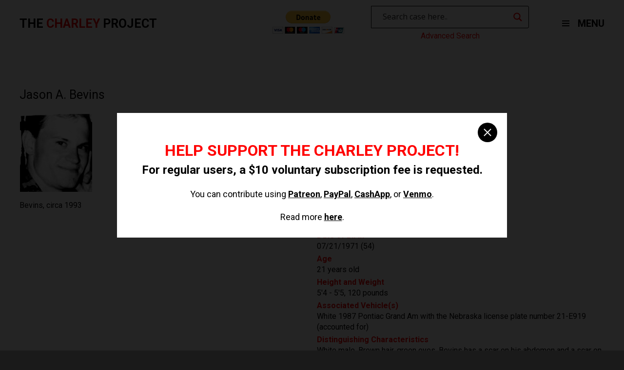

--- FILE ---
content_type: text/html; charset=UTF-8
request_url: https://charleyproject.org/case/jason-a-bevins
body_size: 9500
content:

<!DOCTYPE html>
<html lang="en" class="is-fullheight">
<head>
	<meta charset="UTF-8">
	<meta name="viewport" content="width=device-width, initial-scale=1">
	<link rel="profile" href="http://gmpg.org/xfn/11">
	<link media="all" href="https://charleyproject.org/wp-content/cache/autoptimize/css/autoptimize_7fe2a8830d90a08e50916d074e51f8cf.css" rel="stylesheet"><title>Jason A. Bevins &#8211; The Charley Project</title>
<meta name='robots' content='max-image-preview:large' />
<link rel="alternate" type="application/rss+xml" title="The Charley Project &raquo; Feed" href="https://charleyproject.org/feed" />
<link rel="alternate" type="application/rss+xml" title="The Charley Project &raquo; Comments Feed" href="https://charleyproject.org/comments/feed" />
<link rel="alternate" title="oEmbed (JSON)" type="application/json+oembed" href="https://charleyproject.org/wp-json/oembed/1.0/embed?url=https%3A%2F%2Fcharleyproject.org%2Fcase%2Fjason-a-bevins" />
<link rel="alternate" title="oEmbed (XML)" type="text/xml+oembed" href="https://charleyproject.org/wp-json/oembed/1.0/embed?url=https%3A%2F%2Fcharleyproject.org%2Fcase%2Fjason-a-bevins&#038;format=xml" />
















<script type="text/javascript" src="https://charleyproject.org/wp-content/plugins/wp-views/vendor/toolset/common-es/public/toolset-common-es-frontend.js?ver=175000" id="toolset-common-es-frontend-js"></script>
<script type="text/javascript" src="https://charleyproject.org/wp-includes/js/jquery/jquery.min.js?ver=3.7.1" id="jquery-core-js"></script>
<script type="text/javascript" src="https://charleyproject.org/wp-includes/js/jquery/jquery-migrate.min.js?ver=3.4.1" id="jquery-migrate-js"></script>
<link rel="https://api.w.org/" href="https://charleyproject.org/wp-json/" /><link rel="EditURI" type="application/rsd+xml" title="RSD" href="https://charleyproject.org/xmlrpc.php?rsd" />
<meta name="generator" content="WordPress 6.9" />
<link rel="canonical" href="https://charleyproject.org/case/jason-a-bevins" />
<link rel='shortlink' href='https://charleyproject.org/?p=816' />

		<!-- GA Google Analytics @ https://m0n.co/ga -->
		<script async src="https://www.googletagmanager.com/gtag/js?id=UA-112302353-1"></script>
		<script>
			window.dataLayer = window.dataLayer || [];
			function gtag(){dataLayer.push(arguments);}
			gtag('js', new Date());
			gtag('config', 'UA-112302353-1');
		</script>

					<link rel="preconnect" href="https://fonts.gstatic.com" crossorigin />
				<link rel="preload" as="style" href="//fonts.googleapis.com/css?family=Open+Sans&display=swap" />
								<link rel="stylesheet" href="//fonts.googleapis.com/css?family=Open+Sans&display=swap" media="all" />
				 <script> window.addEventListener("load",function(){ var c={script:false,link:false}; function ls(s) { if(!['script','link'].includes(s)||c[s]){return;}c[s]=true; var d=document,f=d.getElementsByTagName(s)[0],j=d.createElement(s); if(s==='script'){j.async=true;j.src='https://charleyproject.org/wp-content/plugins/wp-views/vendor/toolset/blocks/public/js/frontend.js?v=1.6.17';}else{ j.rel='stylesheet';j.href='https://charleyproject.org/wp-content/plugins/wp-views/vendor/toolset/blocks/public/css/style.css?v=1.6.17';} f.parentNode.insertBefore(j, f); }; function ex(){ls('script');ls('link')} window.addEventListener("scroll", ex, {once: true}); if (('IntersectionObserver' in window) && ('IntersectionObserverEntry' in window) && ('intersectionRatio' in window.IntersectionObserverEntry.prototype)) { var i = 0, fb = document.querySelectorAll("[class^='tb-']"), o = new IntersectionObserver(es => { es.forEach(e => { o.unobserve(e.target); if (e.intersectionRatio > 0) { ex();o.disconnect();}else{ i++;if(fb.length>i){o.observe(fb[i])}} }) }); if (fb.length) { o.observe(fb[i]) } } }) </script>
	<noscript>
		<link rel="stylesheet" href="https://charleyproject.org/wp-content/plugins/wp-views/vendor/toolset/blocks/public/css/style.css">
	</noscript></head>

<body class="wp-singular case-template-default single single-case postid-816 wp-theme-charleyproject light">
	<div id="overlay"></div>
	<div id="nav-menu">
		<i id="close-nav-menu" class="fa fa-close"></i>		
		<div class="cols">
			<div class="col">
				<h3>Case Searches</h3>
				<div class="menu-case-searches-container"><ul id="menu-case-searches" class="nav-menu"><li id="menu-item-11277" class="menu-item menu-item-type-post_type menu-item-object-page nav-item is-tab menu-item-11277"><a title="Advanced Search" href="https://charleyproject.org/case-searches/advanced-search">Advanced Search</a></li>
<li id="menu-item-61" class="menu-item menu-item-type-post_type menu-item-object-page nav-item is-tab menu-item-61"><a title="Alphabetical Cases" href="https://charleyproject.org/case-searches/alphabetical-cases">Alphabetical Cases</a></li>
<li id="menu-item-62" class="menu-item menu-item-type-post_type menu-item-object-page nav-item is-tab menu-item-62"><a title="Chronological Cases" href="https://charleyproject.org/case-searches/chronological-cases">Chronological Cases</a></li>
<li id="menu-item-63" class="menu-item menu-item-type-post_type menu-item-object-page nav-item is-tab menu-item-63"><a title="Geographical Cases" href="https://charleyproject.org/case-searches/geographical-cases">Geographical Cases</a></li>
</ul></div>			</div>
			<div class="col">
				<h3>Case Updates</h3>
				<div class="menu-case-updates-container"><ul id="menu-case-updates" class="nav-menu"><li id="menu-item-65" class="menu-item menu-item-type-post_type menu-item-object-page nav-item is-tab menu-item-65"><a title="Updates" href="https://charleyproject.org/case-updates/updates">Updates</a></li>
<li id="menu-item-66" class="menu-item menu-item-type-post_type menu-item-object-page nav-item is-tab menu-item-66"><a title="Updates Archives" href="https://charleyproject.org/case-updates/updates-archives">Updates Archives</a></li>
<li id="menu-item-64" class="menu-item menu-item-type-post_type menu-item-object-page nav-item is-tab menu-item-64"><a title="Resolved" href="https://charleyproject.org/case-updates/resolved">Resolved</a></li>
</ul></div>			</div>
			<div class="col">
				<h3>Information</h3>
				<div class="menu-information-container"><ul id="menu-information" class="nav-menu"><li id="menu-item-67" class="menu-item menu-item-type-post_type menu-item-object-page nav-item is-tab menu-item-67"><a title="About Meaghan" href="https://charleyproject.org/information/about-meaghan">About Meaghan</a></li>
<li id="menu-item-10582" class="menu-item menu-item-type-custom menu-item-object-custom nav-item is-tab menu-item-10582"><a title="Blog" href="https://charleyross.wordpress.com/">Blog</a></li>
<li id="menu-item-69" class="menu-item menu-item-type-post_type menu-item-object-page nav-item is-tab menu-item-69"><a title="Contact Meaghan" href="https://charleyproject.org/information/contact-meaghan">Contact Meaghan</a></li>
<li id="menu-item-70" class="menu-item menu-item-type-post_type menu-item-object-page nav-item is-tab menu-item-70"><a title="Credits" href="https://charleyproject.org/information/credits">Credits</a></li>
<li id="menu-item-71" class="menu-item menu-item-type-post_type menu-item-object-page nav-item is-tab menu-item-71"><a title="FAQ" href="https://charleyproject.org/information/faq">FAQ</a></li>
<li id="menu-item-72" class="menu-item menu-item-type-post_type menu-item-object-page nav-item is-tab menu-item-72"><a title="Site History" href="https://charleyproject.org/information/site-history">Site History</a></li>
</ul></div>			</div>
			<div class="col">
				<h3>Resources</h3>
				<div class="menu-resources-container"><ul id="menu-resources" class="nav-menu"><li id="menu-item-46616" class="menu-item menu-item-type-custom menu-item-object-custom nav-item is-tab menu-item-46616"><a title="State and Local Missing Persons Records" href="https://charleyross.wordpress.com/state-and-local-missing-persons-records/">State and Local Missing Persons Records</a></li>
<li id="menu-item-46617" class="menu-item menu-item-type-custom menu-item-object-custom nav-item is-tab menu-item-46617"><a title="Facebook Pages for Missing Persons" href="https://charleyross.wordpress.com/facebook-pages/">Facebook Pages for Missing Persons</a></li>
</ul></div>			</div>
			<div class="col">
				<h3>Legal</h3>
				<div class="menu-legal-container"><ul id="menu-legal" class="nav-menu"><li id="menu-item-76" class="menu-item menu-item-type-post_type menu-item-object-page nav-item is-tab menu-item-76"><a title="Criteria" href="https://charleyproject.org/legal/criteria">Criteria</a></li>
<li id="menu-item-75" class="menu-item menu-item-type-post_type menu-item-object-page nav-item is-tab menu-item-75"><a title="Corpus Delicti" href="https://charleyproject.org/legal/corpus-delicti">Corpus Delicti</a></li>
<li id="menu-item-73" class="menu-item menu-item-type-post_type menu-item-object-page nav-item is-tab menu-item-73"><a title="Copyright Information" href="https://charleyproject.org/legal/copyright-information">Copyright Information</a></li>
<li id="menu-item-74" class="menu-item menu-item-type-post_type menu-item-object-page nav-item is-tab menu-item-74"><a title="Terms" href="https://charleyproject.org/legal/terms">Terms</a></li>
</ul></div>			</div>
			<div class="col" style="margin: 20px 0;">
				<ul>
					<li><a id="switch-to-light-theme">Switch to Light Theme</a></li>
					<li><a id="switch-to-dark-theme">Switch to Dark Theme</a></li>
				</ul>
			</div>
		</div>
	</div>
	<div id="page" class="site">
		<a class="skip-link screen-reader-text" href="#content">Skip to content</a>		<header id="header">
			<div class="container">
				<a href="/">
					<h3 class="logo-text">The <span>Charley</span> Project</h3>
				</a>
				<div>
					<div class="buttons">
						<form action="https://www.paypal.com/cgi-bin/webscr" method="post" target="_top">
							<input type="hidden" name="cmd" value="_donations" />
							<input type="hidden" name="business" value="MMZ5KY7LSN3US" />
							<input type="hidden" name="currency_code" value="USD" />
							<input type="image" src="https://www.paypalobjects.com/en_US/i/btn/btn_donateCC_LG.gif" border="0" name="submit" title="PayPal - The safer, easier way to pay online!" alt="Donate with PayPal button" />
							<img alt="" border="0" src="https://www.paypal.com/en_US/i/scr/pixel.gif" width="1" height="1" />
						</form>
						<div id="search-column" class="d-flex flex-column">
							<div id="search">
								<div class="asl_w_container asl_w_container_1" data-id="1" data-instance="1">
	<div id='ajaxsearchlite1'
		data-id="1"
		data-instance="1"
		class="asl_w asl_m asl_m_1 asl_m_1_1">
		<div class="probox">

	
	<div class='prosettings' style='display:none;' data-opened=0>
				<div class='innericon'>
			<svg version="1.1" xmlns="http://www.w3.org/2000/svg" xmlns:xlink="http://www.w3.org/1999/xlink" x="0px" y="0px" width="22" height="22" viewBox="0 0 512 512" enable-background="new 0 0 512 512" xml:space="preserve">
					<polygon transform = "rotate(90 256 256)" points="142.332,104.886 197.48,50 402.5,256 197.48,462 142.332,407.113 292.727,256 "/>
				</svg>
		</div>
	</div>

	
	
	<div class='proinput'>
		<form role="search" action='#' autocomplete="off"
				aria-label="Search form">
			<input aria-label="Search input"
					type='search' class='orig'
					tabindex="0"
					name='phrase'
					placeholder='Search case here..'
					value=''
					autocomplete="off"/>
			<input aria-label="Search autocomplete input"
					type='text'
					class='autocomplete'
					tabindex="-1"
					name='phrase'
					value=''
					autocomplete="off" disabled/>
			<input type='submit' value="Start search" style='width:0; height: 0; visibility: hidden;'>
		</form>
	</div>

	
	
	<button class='promagnifier' tabindex="0" aria-label="Search magnifier button">
				<span class='innericon' style="display:block;">
			<svg version="1.1" xmlns="http://www.w3.org/2000/svg" xmlns:xlink="http://www.w3.org/1999/xlink" x="0px" y="0px" width="22" height="22" viewBox="0 0 512 512" enable-background="new 0 0 512 512" xml:space="preserve">
					<path d="M460.355,421.59L353.844,315.078c20.041-27.553,31.885-61.437,31.885-98.037
						C385.729,124.934,310.793,50,218.686,50C126.58,50,51.645,124.934,51.645,217.041c0,92.106,74.936,167.041,167.041,167.041
						c34.912,0,67.352-10.773,94.184-29.158L419.945,462L460.355,421.59z M100.631,217.041c0-65.096,52.959-118.056,118.055-118.056
						c65.098,0,118.057,52.959,118.057,118.056c0,65.096-52.959,118.056-118.057,118.056C153.59,335.097,100.631,282.137,100.631,217.041
						z"/>
				</svg>
		</span>
	</button>

	
	
	<div class='proloading'>

		<div class="asl_loader"><div class="asl_loader-inner asl_simple-circle"></div></div>

			</div>

			<div class='proclose'>
			<svg version="1.1" xmlns="http://www.w3.org/2000/svg" xmlns:xlink="http://www.w3.org/1999/xlink" x="0px"
				y="0px"
				width="12" height="12" viewBox="0 0 512 512" enable-background="new 0 0 512 512"
				xml:space="preserve">
				<polygon points="438.393,374.595 319.757,255.977 438.378,137.348 374.595,73.607 255.995,192.225 137.375,73.622 73.607,137.352 192.246,255.983 73.622,374.625 137.352,438.393 256.002,319.734 374.652,438.378 "/>
			</svg>
		</div>
	
	
</div>	</div>
	<div class='asl_data_container' style="display:none !important;">
		<div class="asl_init_data wpdreams_asl_data_ct"
	style="display:none !important;"
	id="asl_init_id_1"
	data-asl-id="1"
	data-asl-instance="1"
	data-settings="{&quot;homeurl&quot;:&quot;https:\/\/charleyproject.org\/&quot;,&quot;resultstype&quot;:&quot;vertical&quot;,&quot;resultsposition&quot;:&quot;hover&quot;,&quot;itemscount&quot;:4,&quot;charcount&quot;:0,&quot;highlight&quot;:false,&quot;highlightWholewords&quot;:true,&quot;singleHighlight&quot;:false,&quot;scrollToResults&quot;:{&quot;enabled&quot;:false,&quot;offset&quot;:0},&quot;resultareaclickable&quot;:1,&quot;autocomplete&quot;:{&quot;enabled&quot;:false,&quot;lang&quot;:&quot;en&quot;,&quot;trigger_charcount&quot;:0},&quot;mobile&quot;:{&quot;menu_selector&quot;:&quot;#menu-toggle&quot;},&quot;trigger&quot;:{&quot;click&quot;:&quot;ajax_search&quot;,&quot;click_location&quot;:&quot;same&quot;,&quot;update_href&quot;:false,&quot;return&quot;:&quot;ajax_search&quot;,&quot;return_location&quot;:&quot;same&quot;,&quot;facet&quot;:true,&quot;type&quot;:true,&quot;redirect_url&quot;:&quot;?s={phrase}&quot;,&quot;delay&quot;:300},&quot;animations&quot;:{&quot;pc&quot;:{&quot;settings&quot;:{&quot;anim&quot;:&quot;fadedrop&quot;,&quot;dur&quot;:300},&quot;results&quot;:{&quot;anim&quot;:&quot;fadedrop&quot;,&quot;dur&quot;:300},&quot;items&quot;:&quot;voidanim&quot;},&quot;mob&quot;:{&quot;settings&quot;:{&quot;anim&quot;:&quot;fadedrop&quot;,&quot;dur&quot;:300},&quot;results&quot;:{&quot;anim&quot;:&quot;fadedrop&quot;,&quot;dur&quot;:300},&quot;items&quot;:&quot;voidanim&quot;}},&quot;autop&quot;:{&quot;state&quot;:true,&quot;phrase&quot;:&quot;&quot;,&quot;count&quot;:&quot;1&quot;},&quot;resPage&quot;:{&quot;useAjax&quot;:false,&quot;selector&quot;:&quot;#main&quot;,&quot;trigger_type&quot;:true,&quot;trigger_facet&quot;:true,&quot;trigger_magnifier&quot;:false,&quot;trigger_return&quot;:false},&quot;resultsSnapTo&quot;:&quot;left&quot;,&quot;results&quot;:{&quot;width&quot;:&quot;auto&quot;,&quot;width_tablet&quot;:&quot;auto&quot;,&quot;width_phone&quot;:&quot;auto&quot;},&quot;settingsimagepos&quot;:&quot;right&quot;,&quot;closeOnDocClick&quot;:true,&quot;overridewpdefault&quot;:false,&quot;override_method&quot;:&quot;get&quot;}"></div>
	<div id="asl_hidden_data">
		<svg style="position:absolute" height="0" width="0">
			<filter id="aslblur">
				<feGaussianBlur in="SourceGraphic" stdDeviation="4"/>
			</filter>
		</svg>
		<svg style="position:absolute" height="0" width="0">
			<filter id="no_aslblur"></filter>
		</svg>
	</div>
	</div>

	<div id='ajaxsearchliteres1'
	class='vertical wpdreams_asl_results asl_w asl_r asl_r_1 asl_r_1_1'>

	
	<div class="results">

		
		<div class="resdrg">
		</div>

		
	</div>

	
	
</div>

	<div id='__original__ajaxsearchlitesettings1'
		data-id="1"
		class="searchsettings wpdreams_asl_settings asl_w asl_s asl_s_1">
		<form name='options'
		aria-label="Search settings form"
		autocomplete = 'off'>

	
	
	<input type="hidden" name="filters_changed" style="display:none;" value="0">
	<input type="hidden" name="filters_initial" style="display:none;" value="1">

	<div class="asl_option_inner hiddend">
		<input type='hidden' name='qtranslate_lang' id='qtranslate_lang'
				value='0'/>
	</div>

	
	
	<fieldset class="asl_sett_scroll">
		<legend style="display: none;">Generic selectors</legend>
		<div class="asl_option hiddend" tabindex="0">
			<div class="asl_option_inner">
				<input type="checkbox" value="exact"
						aria-label="Exact matches only"
						name="asl_gen[]" />
				<div class="asl_option_checkbox"></div>
			</div>
			<div class="asl_option_label">
				Exact matches only			</div>
		</div>
		<div class="asl_option hiddend" tabindex="0">
			<div class="asl_option_inner">
				<input type="checkbox" value="title"
						aria-label="Search in title"
						name="asl_gen[]"  checked="checked"/>
				<div class="asl_option_checkbox"></div>
			</div>
			<div class="asl_option_label">
				Search in title			</div>
		</div>
		<div class="asl_option hiddend" tabindex="0">
			<div class="asl_option_inner">
				<input type="checkbox" value="content"
						aria-label="Search in content"
						name="asl_gen[]" />
				<div class="asl_option_checkbox"></div>
			</div>
			<div class="asl_option_label">
				Search in content			</div>
		</div>
		<div class="asl_option_inner hiddend">
			<input type="checkbox" value="excerpt"
					aria-label="Search in excerpt"
					name="asl_gen[]" />
			<div class="asl_option_checkbox"></div>
		</div>
	</fieldset>
	<fieldset class="asl_sett_scroll">
		<legend style="display: none;">Post Type Selectors</legend>
					<div class="asl_option" tabindex="0">
				<div class="asl_option_inner">
					<input type="checkbox" value="case"
							aria-label="case"
							name="customset[]" checked="checked"/>
					<div class="asl_option_checkbox"></div>
				</div>
				<div class="asl_option_label">
					case				</div>
			</div>
				</fieldset>
	</form>
	</div>
</div>
							</div>
							<a id="adv-search" href="/case-searches/advanced-search">Advanced Search</a>
						</div>
					</div>
					<nav id="site-navigation" class="main-navigation" role="navigation">				
						
		<button id="menu-toggle" class="button is-clear menu-toggle" aria-controls="primary-menu" aria-expanded="false">
			<span id="nav-toggle" class="nav-toggle">
				<span></span>
				<span></span>
				<span></span>
			</span>
			MENU
		</button>					
					</nav><!-- #site-navigation -->
				</div>
			</div><!-- .container -->
		</header><!-- .hero -->

		<div id="content" class="site-content">

<div id="primary" class="content-area">
	<main id="main" class="site-main wrapper" role="main">
					<div class="container">	
				

<article id="post-816" class="section.no-padding-top post-816 case type-case status-publish hentry">
	<div class="container">

		<div class="content entry-content">

			
			<h1 class="title entry-title is-1">Jason A. Bevins</h1>	

						
			<div id="case">
				<section id="case-top">		
					<div class="columns">	
						<div class="column">		
													<div id="photos">
								<ul>
									
										<li><img src="http://charleyproject.org/wp-content/uploads/2017/10/jason_a._bevins_1.jpg" /></li>	

																	</ul>

									
								<p>Bevins, circa 1993</p>

							</div>

											</div>
					<div class="column">
						<ul>
							<li>
								<strong>Missing Since</strong> 
								04/24/1993							</li>
							<li>
								<strong>Missing From</strong> 
								Gering, 								Nebraska							</li>
							<li>
								<strong>Classification</strong>
								Endangered Missing							</li>
															<li><strong>Sex</strong> Male</li>
																						<li><strong>Race</strong> 
									White</li>
																														<li>
									<strong>Date of Birth</strong> 
									07/21/1971 (54)
								</li>
																						<li><strong>Age</strong> 21 years old</li>
																						<li><strong>Height and Weight</strong> 5'4 - 5'5, 120 pounds</li>			
																					              								<li><strong>Associated Vehicle(s)</strong> White 1987 Pontiac Grand Am with the Nebraska license plate number 21-E919 (accounted for)</li>	
																						<li><strong>Distinguishing Characteristics</strong> White male. Brown hair, green eyes. Bevins has a scar on his abdomen and a scar on his forehead, and his ear is pierced.</li>	
													</ul>
					</div>
				</section>
				<section id="case-bottom">
					<div class="columns">
													<div class="column"><h3>Details of Disappearance</h3> <p>Bevins was last seen in Gering, Nebraska on April 24, 1993. His roommate said they left their apartment on Ninth Street at 10:00 p.m. He left all his personal belongings behind and has never been heard from again.</p><p>Bevins's white 1987 Pontiac Grand Am with the Nebraska license plate number 21-E919 disappeared with him. In May 1993, the car was found in a parking lot at the Scotts Bluff County Administration Building, just north of the sheriff's office. Authorities stated Bevins had many friends and acquaintances but wasn't dating anyone at the time of his disappearance. Foul play is suspected in Bevins's case, which remains unsolved.</p></div>
												<div class="column">
							<div id="agencies">
								<h3>Investigating Agency</h3>
								<ul>
																			<li>Gering Police Department
308-436-5088</li>
																	</ul>
							</div>
							<div>
								<h3>Source Information</h3>
								<ul>
																			<li><a href="https://statepatrol.nebraska.gov/services/missing-persons" target="_blank">Nebraska State Patrol</a></li>
																			<li><a href="https://starherald.com/" target="_blank">The Scottsbluff Star-Herald</a></li>
																			<li><a href="https://starherald.com/community/gering/" target="_blank">The Gering Courier</a></li>
																	</ul>
							</div>
						</div>
					</div>
					<p class="updated">Updated 3 times since October 12, 2004. Last updated January 8, 2026; distinguishing characteristics and details of disappearance updated.</p>
				</section>				
			</div>
		</div><!-- .entry-content -->
	</div>
</article><!-- #post-## -->
			</div>
			</main><!-- #main -->
</div><!-- #primary -->


</div><!-- #content -->

	<footer id="footer" role="contentinfo">
		<section id="links">
			<div class="container">
				<div class="columns">
					<div class="column is-one-fifth">
						<h3>Case Searches</h3>
						<div class="menu-case-searches-container"><ul id="menu-case-searches-1" class="nav-menu"><li class="menu-item menu-item-type-post_type menu-item-object-page nav-item is-tab menu-item-11277"><a title="Advanced Search" href="https://charleyproject.org/case-searches/advanced-search">Advanced Search</a></li>
<li class="menu-item menu-item-type-post_type menu-item-object-page nav-item is-tab menu-item-61"><a title="Alphabetical Cases" href="https://charleyproject.org/case-searches/alphabetical-cases">Alphabetical Cases</a></li>
<li class="menu-item menu-item-type-post_type menu-item-object-page nav-item is-tab menu-item-62"><a title="Chronological Cases" href="https://charleyproject.org/case-searches/chronological-cases">Chronological Cases</a></li>
<li class="menu-item menu-item-type-post_type menu-item-object-page nav-item is-tab menu-item-63"><a title="Geographical Cases" href="https://charleyproject.org/case-searches/geographical-cases">Geographical Cases</a></li>
</ul></div>					</div>
					<div class="column is-one-fifth">
						<h3>Case Updates</h3>
						<div class="menu-case-updates-container"><ul id="menu-case-updates-1" class="nav-menu"><li class="menu-item menu-item-type-post_type menu-item-object-page nav-item is-tab menu-item-65"><a title="Updates" href="https://charleyproject.org/case-updates/updates">Updates</a></li>
<li class="menu-item menu-item-type-post_type menu-item-object-page nav-item is-tab menu-item-66"><a title="Updates Archives" href="https://charleyproject.org/case-updates/updates-archives">Updates Archives</a></li>
<li class="menu-item menu-item-type-post_type menu-item-object-page nav-item is-tab menu-item-64"><a title="Resolved" href="https://charleyproject.org/case-updates/resolved">Resolved</a></li>
</ul></div>					</div>
					<div class="column is-one-fifth">
						<h3>Information</h3>
						<div class="menu-information-container"><ul id="menu-information-1" class="nav-menu"><li class="menu-item menu-item-type-post_type menu-item-object-page nav-item is-tab menu-item-67"><a title="About Meaghan" href="https://charleyproject.org/information/about-meaghan">About Meaghan</a></li>
<li class="menu-item menu-item-type-custom menu-item-object-custom nav-item is-tab menu-item-10582"><a title="Blog" href="https://charleyross.wordpress.com/">Blog</a></li>
<li class="menu-item menu-item-type-post_type menu-item-object-page nav-item is-tab menu-item-69"><a title="Contact Meaghan" href="https://charleyproject.org/information/contact-meaghan">Contact Meaghan</a></li>
<li class="menu-item menu-item-type-post_type menu-item-object-page nav-item is-tab menu-item-70"><a title="Credits" href="https://charleyproject.org/information/credits">Credits</a></li>
<li class="menu-item menu-item-type-post_type menu-item-object-page nav-item is-tab menu-item-71"><a title="FAQ" href="https://charleyproject.org/information/faq">FAQ</a></li>
<li class="menu-item menu-item-type-post_type menu-item-object-page nav-item is-tab menu-item-72"><a title="Site History" href="https://charleyproject.org/information/site-history">Site History</a></li>
</ul></div>					</div>
					<div class="column is-one-fifth">
						<h3>Resources</h3>
						<div class="menu-resources-container"><ul id="menu-resources-1" class="nav-menu"><li class="menu-item menu-item-type-custom menu-item-object-custom nav-item is-tab menu-item-46616"><a title="State and Local Missing Persons Records" href="https://charleyross.wordpress.com/state-and-local-missing-persons-records/">State and Local Missing Persons Records</a></li>
<li class="menu-item menu-item-type-custom menu-item-object-custom nav-item is-tab menu-item-46617"><a title="Facebook Pages for Missing Persons" href="https://charleyross.wordpress.com/facebook-pages/">Facebook Pages for Missing Persons</a></li>
</ul></div>					</div>
					<div class="column is-one-fifth">
						<h3>Legal</h3>
						<div class="menu-legal-container"><ul id="menu-legal-1" class="nav-menu"><li class="menu-item menu-item-type-post_type menu-item-object-page nav-item is-tab menu-item-76"><a title="Criteria" href="https://charleyproject.org/legal/criteria">Criteria</a></li>
<li class="menu-item menu-item-type-post_type menu-item-object-page nav-item is-tab menu-item-75"><a title="Corpus Delicti" href="https://charleyproject.org/legal/corpus-delicti">Corpus Delicti</a></li>
<li class="menu-item menu-item-type-post_type menu-item-object-page nav-item is-tab menu-item-73"><a title="Copyright Information" href="https://charleyproject.org/legal/copyright-information">Copyright Information</a></li>
<li class="menu-item menu-item-type-post_type menu-item-object-page nav-item is-tab menu-item-74"><a title="Terms" href="https://charleyproject.org/legal/terms">Terms</a></li>
</ul></div>					</div>
				</div>
			</div>
		</section><!-- #links -->
		<section id="site-info">
			<div class="container">
				<div class="columns is-mobile">
					<div class="column is-one-third-desktop">
						<h3 class="logo-text">The <span>Charley</span> Project</h3>
					</div>
					<div class="column">
						<p class="copyright">Donations are accepted but not expected; the site remains free-access to all.</p>
						<p class="copyright">The Charley Project is NOT a registered non-profit organization and any donations will NOT be tax-deductible.</p>
					</div>
				</div>
			</div><!-- .container -->
		</section><!-- #site-info -->
	</footer><!-- .site-footer -->
</div><!-- #page -->

<div id="donation-modal" class="modal">
  	<div class="modal-background"></div>
  	<div class="modal-content">
  		<button class="modal-close is-large" aria-label="close"></button>
  		<h2>Help support the Charley Project!</h2>
  		<h4>For regular users, a $10 voluntary subscription fee is requested.</h4>
  		<p>You can contribute using <a href="https://www.patreon.com/cw/CharleyProject" target="_blank">Patreon</a>, <a href="https://paypal.me/MeaghanG" target="_blank">PayPal</a>, <a href="https://cash.app/$CharleyProject" target="_blank">CashApp</a>, or <a href="https://venmo.com/charleyproject" target="_blank">Venmo</a>.</p><br />
  		<p>Read more <a href="https://charleyross.wordpress.com/please-support-the-charley-project/" target="_blank">here</a>.</p>
  	</div>	
</div>

<script type="speculationrules">
{"prefetch":[{"source":"document","where":{"and":[{"href_matches":"/*"},{"not":{"href_matches":["/wp-*.php","/wp-admin/*","/wp-content/uploads/*","/wp-content/*","/wp-content/plugins/*","/wp-content/themes/charleyproject/*","/*\\?(.+)"]}},{"not":{"selector_matches":"a[rel~=\"nofollow\"]"}},{"not":{"selector_matches":".no-prefetch, .no-prefetch a"}}]},"eagerness":"conservative"}]}
</script>
<script type="text/javascript" src="https://charleyproject.org/wp-content/themes/charleyproject/frontend/js/script.js?ver=20151215" id="bulmapress-script-js"></script>
<script type="text/javascript" src="https://charleyproject.org/wp-content/themes/charleyproject/frontend/js/navigation.js?ver=20151215" id="bulmapress-navigation-js"></script>
<script type="text/javascript" src="https://charleyproject.org/wp-content/themes/charleyproject/frontend/js/skip-link-focus-fix.js?ver=20151215" id="bulmapress-skip-link-focus-fix-js"></script>
<script type="text/javascript" id="wd-asl-ajaxsearchlite-js-before">
/* <![CDATA[ */
window.ASL = typeof window.ASL !== 'undefined' ? window.ASL : {}; window.ASL.wp_rocket_exception = "DOMContentLoaded"; window.ASL.ajaxurl = "https:\/\/charleyproject.org\/wp-admin\/admin-ajax.php"; window.ASL.backend_ajaxurl = "https:\/\/charleyproject.org\/wp-admin\/admin-ajax.php"; window.ASL.asl_url = "https:\/\/charleyproject.org\/wp-content\/plugins\/ajax-search-lite\/"; window.ASL.detect_ajax = 1; window.ASL.media_query = 4780; window.ASL.version = 4780; window.ASL.pageHTML = ""; window.ASL.additional_scripts = []; window.ASL.script_async_load = false; window.ASL.init_only_in_viewport = true; window.ASL.font_url = "https:\/\/charleyproject.org\/wp-content\/plugins\/ajax-search-lite\/css\/fonts\/icons2.woff2"; window.ASL.highlight = {"enabled":false,"data":[]}; window.ASL.analytics = {"method":0,"tracking_id":"","string":"?ajax_search={asl_term}","event":{"focus":{"active":true,"action":"focus","category":"ASL","label":"Input focus","value":"1"},"search_start":{"active":false,"action":"search_start","category":"ASL","label":"Phrase: {phrase}","value":"1"},"search_end":{"active":true,"action":"search_end","category":"ASL","label":"{phrase} | {results_count}","value":"1"},"magnifier":{"active":true,"action":"magnifier","category":"ASL","label":"Magnifier clicked","value":"1"},"return":{"active":true,"action":"return","category":"ASL","label":"Return button pressed","value":"1"},"facet_change":{"active":false,"action":"facet_change","category":"ASL","label":"{option_label} | {option_value}","value":"1"},"result_click":{"active":true,"action":"result_click","category":"ASL","label":"{result_title} | {result_url}","value":"1"}}};
window.ASL_INSTANCES = [];window.ASL_INSTANCES[1] = {"homeurl":"https:\/\/charleyproject.org\/","resultstype":"vertical","resultsposition":"hover","itemscount":4,"charcount":0,"highlight":false,"highlightWholewords":true,"singleHighlight":false,"scrollToResults":{"enabled":false,"offset":0},"resultareaclickable":1,"autocomplete":{"enabled":false,"lang":"en","trigger_charcount":0},"mobile":{"menu_selector":"#menu-toggle"},"trigger":{"click":"ajax_search","click_location":"same","update_href":false,"return":"ajax_search","return_location":"same","facet":true,"type":true,"redirect_url":"?s={phrase}","delay":300},"animations":{"pc":{"settings":{"anim":"fadedrop","dur":300},"results":{"anim":"fadedrop","dur":300},"items":"voidanim"},"mob":{"settings":{"anim":"fadedrop","dur":300},"results":{"anim":"fadedrop","dur":300},"items":"voidanim"}},"autop":{"state":true,"phrase":"","count":"1"},"resPage":{"useAjax":false,"selector":"#main","trigger_type":true,"trigger_facet":true,"trigger_magnifier":false,"trigger_return":false},"resultsSnapTo":"left","results":{"width":"auto","width_tablet":"auto","width_phone":"auto"},"settingsimagepos":"right","closeOnDocClick":true,"overridewpdefault":false,"override_method":"get"};
//# sourceURL=wd-asl-ajaxsearchlite-js-before
/* ]]> */
</script>
<script type="text/javascript" src="https://charleyproject.org/wp-content/plugins/ajax-search-lite/js/min/plugin/merged/asl.min.js?ver=4780" id="wd-asl-ajaxsearchlite-js"></script>
<script id="wp-emoji-settings" type="application/json">
{"baseUrl":"https://s.w.org/images/core/emoji/17.0.2/72x72/","ext":".png","svgUrl":"https://s.w.org/images/core/emoji/17.0.2/svg/","svgExt":".svg","source":{"concatemoji":"https://charleyproject.org/wp-includes/js/wp-emoji-release.min.js?ver=6.9"}}
</script>
<script type="module">
/* <![CDATA[ */
/*! This file is auto-generated */
const a=JSON.parse(document.getElementById("wp-emoji-settings").textContent),o=(window._wpemojiSettings=a,"wpEmojiSettingsSupports"),s=["flag","emoji"];function i(e){try{var t={supportTests:e,timestamp:(new Date).valueOf()};sessionStorage.setItem(o,JSON.stringify(t))}catch(e){}}function c(e,t,n){e.clearRect(0,0,e.canvas.width,e.canvas.height),e.fillText(t,0,0);t=new Uint32Array(e.getImageData(0,0,e.canvas.width,e.canvas.height).data);e.clearRect(0,0,e.canvas.width,e.canvas.height),e.fillText(n,0,0);const a=new Uint32Array(e.getImageData(0,0,e.canvas.width,e.canvas.height).data);return t.every((e,t)=>e===a[t])}function p(e,t){e.clearRect(0,0,e.canvas.width,e.canvas.height),e.fillText(t,0,0);var n=e.getImageData(16,16,1,1);for(let e=0;e<n.data.length;e++)if(0!==n.data[e])return!1;return!0}function u(e,t,n,a){switch(t){case"flag":return n(e,"\ud83c\udff3\ufe0f\u200d\u26a7\ufe0f","\ud83c\udff3\ufe0f\u200b\u26a7\ufe0f")?!1:!n(e,"\ud83c\udde8\ud83c\uddf6","\ud83c\udde8\u200b\ud83c\uddf6")&&!n(e,"\ud83c\udff4\udb40\udc67\udb40\udc62\udb40\udc65\udb40\udc6e\udb40\udc67\udb40\udc7f","\ud83c\udff4\u200b\udb40\udc67\u200b\udb40\udc62\u200b\udb40\udc65\u200b\udb40\udc6e\u200b\udb40\udc67\u200b\udb40\udc7f");case"emoji":return!a(e,"\ud83e\u1fac8")}return!1}function f(e,t,n,a){let r;const o=(r="undefined"!=typeof WorkerGlobalScope&&self instanceof WorkerGlobalScope?new OffscreenCanvas(300,150):document.createElement("canvas")).getContext("2d",{willReadFrequently:!0}),s=(o.textBaseline="top",o.font="600 32px Arial",{});return e.forEach(e=>{s[e]=t(o,e,n,a)}),s}function r(e){var t=document.createElement("script");t.src=e,t.defer=!0,document.head.appendChild(t)}a.supports={everything:!0,everythingExceptFlag:!0},new Promise(t=>{let n=function(){try{var e=JSON.parse(sessionStorage.getItem(o));if("object"==typeof e&&"number"==typeof e.timestamp&&(new Date).valueOf()<e.timestamp+604800&&"object"==typeof e.supportTests)return e.supportTests}catch(e){}return null}();if(!n){if("undefined"!=typeof Worker&&"undefined"!=typeof OffscreenCanvas&&"undefined"!=typeof URL&&URL.createObjectURL&&"undefined"!=typeof Blob)try{var e="postMessage("+f.toString()+"("+[JSON.stringify(s),u.toString(),c.toString(),p.toString()].join(",")+"));",a=new Blob([e],{type:"text/javascript"});const r=new Worker(URL.createObjectURL(a),{name:"wpTestEmojiSupports"});return void(r.onmessage=e=>{i(n=e.data),r.terminate(),t(n)})}catch(e){}i(n=f(s,u,c,p))}t(n)}).then(e=>{for(const n in e)a.supports[n]=e[n],a.supports.everything=a.supports.everything&&a.supports[n],"flag"!==n&&(a.supports.everythingExceptFlag=a.supports.everythingExceptFlag&&a.supports[n]);var t;a.supports.everythingExceptFlag=a.supports.everythingExceptFlag&&!a.supports.flag,a.supports.everything||((t=a.source||{}).concatemoji?r(t.concatemoji):t.wpemoji&&t.twemoji&&(r(t.twemoji),r(t.wpemoji)))});
//# sourceURL=https://charleyproject.org/wp-includes/js/wp-emoji-loader.min.js
/* ]]> */
</script>

</body>
</html>
